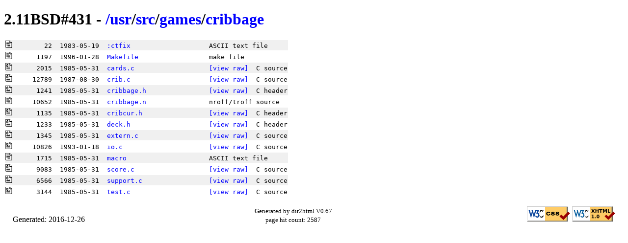

--- FILE ---
content_type: text/html
request_url: https://www.retro11.de/ouxr/211bsd/usr/src/games/cribbage/
body_size: 1023
content:
<!DOCTYPE html PUBLIC "-//W3C//DTD XHTML 1.0 Strict//EN"
  "http://www.w3.org/TR/xhtml1/DTD/xhtml1-strict.dtd">
<html xmlns="http://www.w3.org/1999/xhtml" xml:lang="en" lang="en">
<head>
<meta http-equiv="Content-Type" content="text/html; charset=UTF-8"/>
<meta http-equiv="Content-Style-Type" content="text/css"/>
<meta name="Generator" content="dir2html"/>
<link rel="stylesheet" type="text/css" href="../../../../.misc/src2html.css"/>
<title>2.11BSD#431 - /usr/src/games/cribbage</title>
</head><body>
<div id="head">
<h1>
2.11BSD#431 - <a href="../../../../">/</a><a href="../../../../usr">usr</a>/<a href="../../../../usr/src">src</a>/<a href="../../../../usr/src/games">games</a>/<a href="../../../../usr/src/games/cribbage">cribbage</a></h1>
</div>
<table>
<tr>
<td class="navo"><span class="pref"><img src="../../../../.misc/text.gif" alt="[TXT]" height="15" width="15"/>  &nbsp;&nbsp;&nbsp;&nbsp;&nbsp;&nbsp;22&nbsp;&nbsp;1983-05-19&nbsp;&nbsp;<a href=":ctfix">:ctfix</a>&nbsp;&nbsp;&nbsp;&nbsp;&nbsp;&nbsp;&nbsp;&nbsp;&nbsp;&nbsp;&nbsp;&nbsp;&nbsp;&nbsp;&nbsp;&nbsp;&nbsp;&nbsp;&nbsp;&nbsp;ASCII text file</span></td>
</tr>
<tr>
<td class="nave"><span class="pref"><img src="../../../../.misc/text.gif" alt="[TXT]" height="15" width="15"/>  &nbsp;&nbsp;&nbsp;&nbsp;1197&nbsp;&nbsp;1996-01-28&nbsp;&nbsp;<a href="Makefile">Makefile</a>&nbsp;&nbsp;&nbsp;&nbsp;&nbsp;&nbsp;&nbsp;&nbsp;&nbsp;&nbsp;&nbsp;&nbsp;&nbsp;&nbsp;&nbsp;&nbsp;&nbsp;&nbsp;make file</span></td>
</tr>
<tr>
<td class="navo"><span class="pref"><img src="../../../../.misc/c.gif" alt="[TXT]" height="15" width="15"/>  &nbsp;&nbsp;&nbsp;&nbsp;2015&nbsp;&nbsp;1985-05-31&nbsp;&nbsp;<a href="cards.c.html">cards.c</a>&nbsp;&nbsp;&nbsp;&nbsp;&nbsp;&nbsp;&nbsp;&nbsp;&nbsp;&nbsp;&nbsp;&nbsp;&nbsp;&nbsp;&nbsp;&nbsp;&nbsp;&nbsp;&nbsp;<a href="cards.c">[view raw]</a>  C source</span></td>
</tr>
<tr>
<td class="nave"><span class="pref"><img src="../../../../.misc/c.gif" alt="[TXT]" height="15" width="15"/>  &nbsp;&nbsp;&nbsp;12789&nbsp;&nbsp;1987-08-30&nbsp;&nbsp;<a href="crib.c.html">crib.c</a>&nbsp;&nbsp;&nbsp;&nbsp;&nbsp;&nbsp;&nbsp;&nbsp;&nbsp;&nbsp;&nbsp;&nbsp;&nbsp;&nbsp;&nbsp;&nbsp;&nbsp;&nbsp;&nbsp;&nbsp;<a href="crib.c">[view raw]</a>  C source</span></td>
</tr>
<tr>
<td class="navo"><span class="pref"><img src="../../../../.misc/c.gif" alt="[TXT]" height="15" width="15"/>  &nbsp;&nbsp;&nbsp;&nbsp;1241&nbsp;&nbsp;1985-05-31&nbsp;&nbsp;<a href="cribbage.h.html">cribbage.h</a>&nbsp;&nbsp;&nbsp;&nbsp;&nbsp;&nbsp;&nbsp;&nbsp;&nbsp;&nbsp;&nbsp;&nbsp;&nbsp;&nbsp;&nbsp;&nbsp;<a href="cribbage.h">[view raw]</a>  C header</span></td>
</tr>
<tr>
<td class="nave"><span class="pref"><img src="../../../../.misc/text.gif" alt="[TXT]" height="15" width="15"/>  &nbsp;&nbsp;&nbsp;10652&nbsp;&nbsp;1985-05-31&nbsp;&nbsp;<a href="cribbage.n">cribbage.n</a>&nbsp;&nbsp;&nbsp;&nbsp;&nbsp;&nbsp;&nbsp;&nbsp;&nbsp;&nbsp;&nbsp;&nbsp;&nbsp;&nbsp;&nbsp;&nbsp;nroff/troff source</span></td>
</tr>
<tr>
<td class="navo"><span class="pref"><img src="../../../../.misc/c.gif" alt="[TXT]" height="15" width="15"/>  &nbsp;&nbsp;&nbsp;&nbsp;1135&nbsp;&nbsp;1985-05-31&nbsp;&nbsp;<a href="cribcur.h.html">cribcur.h</a>&nbsp;&nbsp;&nbsp;&nbsp;&nbsp;&nbsp;&nbsp;&nbsp;&nbsp;&nbsp;&nbsp;&nbsp;&nbsp;&nbsp;&nbsp;&nbsp;&nbsp;<a href="cribcur.h">[view raw]</a>  C header</span></td>
</tr>
<tr>
<td class="nave"><span class="pref"><img src="../../../../.misc/c.gif" alt="[TXT]" height="15" width="15"/>  &nbsp;&nbsp;&nbsp;&nbsp;1233&nbsp;&nbsp;1985-05-31&nbsp;&nbsp;<a href="deck.h.html">deck.h</a>&nbsp;&nbsp;&nbsp;&nbsp;&nbsp;&nbsp;&nbsp;&nbsp;&nbsp;&nbsp;&nbsp;&nbsp;&nbsp;&nbsp;&nbsp;&nbsp;&nbsp;&nbsp;&nbsp;&nbsp;<a href="deck.h">[view raw]</a>  C header</span></td>
</tr>
<tr>
<td class="navo"><span class="pref"><img src="../../../../.misc/c.gif" alt="[TXT]" height="15" width="15"/>  &nbsp;&nbsp;&nbsp;&nbsp;1345&nbsp;&nbsp;1985-05-31&nbsp;&nbsp;<a href="extern.c.html">extern.c</a>&nbsp;&nbsp;&nbsp;&nbsp;&nbsp;&nbsp;&nbsp;&nbsp;&nbsp;&nbsp;&nbsp;&nbsp;&nbsp;&nbsp;&nbsp;&nbsp;&nbsp;&nbsp;<a href="extern.c">[view raw]</a>  C source</span></td>
</tr>
<tr>
<td class="nave"><span class="pref"><img src="../../../../.misc/c.gif" alt="[TXT]" height="15" width="15"/>  &nbsp;&nbsp;&nbsp;10826&nbsp;&nbsp;1993-01-18&nbsp;&nbsp;<a href="io.c.html">io.c</a>&nbsp;&nbsp;&nbsp;&nbsp;&nbsp;&nbsp;&nbsp;&nbsp;&nbsp;&nbsp;&nbsp;&nbsp;&nbsp;&nbsp;&nbsp;&nbsp;&nbsp;&nbsp;&nbsp;&nbsp;&nbsp;&nbsp;<a href="io.c">[view raw]</a>  C source</span></td>
</tr>
<tr>
<td class="navo"><span class="pref"><img src="../../../../.misc/text.gif" alt="[TXT]" height="15" width="15"/>  &nbsp;&nbsp;&nbsp;&nbsp;1715&nbsp;&nbsp;1985-05-31&nbsp;&nbsp;<a href="macro">macro</a>&nbsp;&nbsp;&nbsp;&nbsp;&nbsp;&nbsp;&nbsp;&nbsp;&nbsp;&nbsp;&nbsp;&nbsp;&nbsp;&nbsp;&nbsp;&nbsp;&nbsp;&nbsp;&nbsp;&nbsp;&nbsp;ASCII text file</span></td>
</tr>
<tr>
<td class="nave"><span class="pref"><img src="../../../../.misc/c.gif" alt="[TXT]" height="15" width="15"/>  &nbsp;&nbsp;&nbsp;&nbsp;9083&nbsp;&nbsp;1985-05-31&nbsp;&nbsp;<a href="score.c.html">score.c</a>&nbsp;&nbsp;&nbsp;&nbsp;&nbsp;&nbsp;&nbsp;&nbsp;&nbsp;&nbsp;&nbsp;&nbsp;&nbsp;&nbsp;&nbsp;&nbsp;&nbsp;&nbsp;&nbsp;<a href="score.c">[view raw]</a>  C source</span></td>
</tr>
<tr>
<td class="navo"><span class="pref"><img src="../../../../.misc/c.gif" alt="[TXT]" height="15" width="15"/>  &nbsp;&nbsp;&nbsp;&nbsp;6566&nbsp;&nbsp;1985-05-31&nbsp;&nbsp;<a href="support.c.html">support.c</a>&nbsp;&nbsp;&nbsp;&nbsp;&nbsp;&nbsp;&nbsp;&nbsp;&nbsp;&nbsp;&nbsp;&nbsp;&nbsp;&nbsp;&nbsp;&nbsp;&nbsp;<a href="support.c">[view raw]</a>  C source</span></td>
</tr>
<tr>
<td class="nave"><span class="pref"><img src="../../../../.misc/c.gif" alt="[TXT]" height="15" width="15"/>  &nbsp;&nbsp;&nbsp;&nbsp;3144&nbsp;&nbsp;1985-05-31&nbsp;&nbsp;<a href="test.c.html">test.c</a>&nbsp;&nbsp;&nbsp;&nbsp;&nbsp;&nbsp;&nbsp;&nbsp;&nbsp;&nbsp;&nbsp;&nbsp;&nbsp;&nbsp;&nbsp;&nbsp;&nbsp;&nbsp;&nbsp;&nbsp;<a href="test.c">[view raw]</a>  C source</span></td>
</tr>
</table>
<div id="tail">
<table border="0" width="100%" cellspacing="2" cellpadding="0">
  <tr>
    <td align="left">
      &nbsp;
      <br/>
      Generated: 2016-12-26
    </td>
    <td align="center"><small>Generated by dir2html V0.67
      <br/>page hit count: 
      2587
      </small>
    </td>
    <td align="right">
      <a href="http://jigsaw.w3.org/css-validator/check/referer">
        <img alt="Valid CSS" height="31" width="88"
             src="../../../../.misc/valid-css.png"/>
      </a>
      <a href="http://validator.w3.org/check?uri=referer">
         <img alt="Valid XHTML 1.0 Strict"
              height="31" width="88" src="../../../../.misc/valid-xhtml10.png"/>
      </a>
    </td>
  </tr>
</table>
</div>
</body></html>
